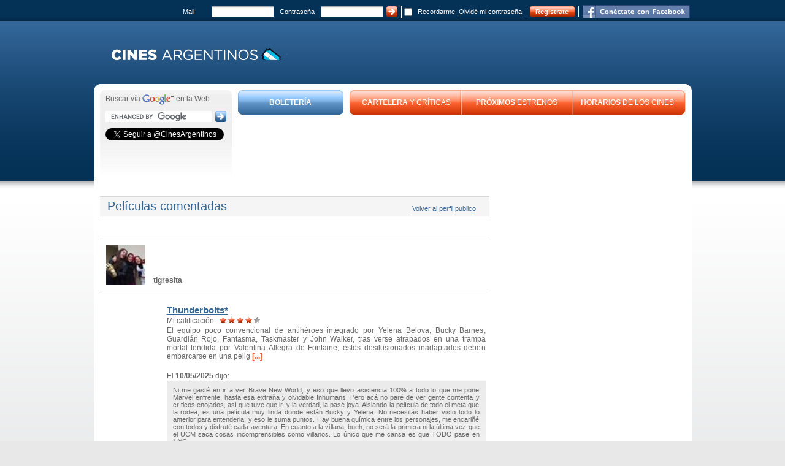

--- FILE ---
content_type: text/html; charset=UTF-8
request_url: https://www.cinesargentinos.com.ar/perfil/62546/comentarios/peliculas/
body_size: 10313
content:
<!DOCTYPE html PUBLIC "-//W3C//DTD XHTML 1.0 Strict//EN"
"https://www.w3.org/TR/xhtml1/DTD/xhtml1-strict.dtd">
<html xmlns="https://www.w3.org/1999/xhtml" xml:lang="en" lang="en">
<head>
	<title>Mis ultimas criticas</title>

	<meta http-equiv="content-type" content="text/html; charset=UTF-8" />
		
		<meta property="og:site_name" content="CinesArgentinos.com" />

			<link rel="stylesheet" type="text/css" href="/static/css/main.css?t=1398265966"/>
			<link rel="stylesheet" type="text/css" href="/static/css/perfilpublico.css?t=1397502446"/>
		<link rel="icon" href="/static/images/favicon.ico" type="image/x-icon"/>
	<link rel="shortcut icon" href="/static/images/favicon.ico"/>

	
	<!--[if IE]><script type="text/javascript" src="/static/js/ie.polyfill.min.js"></script><![endif]-->

		<script type="text/javascript" src="/framework/yui/yahoo-dom-event/yahoo-dom-event.js?t="></script>
		<script type="text/javascript" src="/framework/yui/connection/connection-min.js?t="></script>
		<script type="text/javascript" src="/framework/yui/history/history-min.js?t="></script>
		<script type="text/javascript" src="/static/js/busqueda.js?t=1250195990"></script>
		<script type="text/javascript" src="/static/js/cines.js?t=1543667706"></script>
		<script type="text/javascript" src="/static/js/function.js?t=1405478158"></script>
	
	<script src="https://www.google-analytics.com/urchin.js" type="text/javascript">
	</script> 
	<script type="text/javascript">
		_uacct = "UA-92351-1";
		urchinTracker();
	</script>
	<script async src="//pagead2.googlesyndication.com/pagead/js/adsbygoogle.js"></script>
	<script>
		 (adsbygoogle = window.adsbygoogle || []).push({
			  google_ad_client: "ca-pub-1460450054514493",
			  enable_page_level_ads: true
		 });
	</script>
</head>
<body class="yui-skin-sam">
<div class="spanned_container">

<div class="body">

	<div class="containerAll">
		<div class="header">


			<div class="panelLogin">
				<form name="loginMasterPage" id="loginMasterPage" method="POST"><input type="hidden" id="_formstate_loginMasterPage" name="_formstate_loginMasterPage" value=""/><input type="hidden" id="_form" name="_form" value="loginMasterPage"/>

	<div class="loginUser">
		Mail
	</div>
	<div class="loginUserInput">
		<input type="text" id="TxtUserName" name="TxtUserName" value="" class="inputDegradeGris" maxlength="200"/>	</div>
	<div class="loginPass">
		Contrase&ntilde;a
	</div>
	<div class="loginPassInput">
		<input type="password" id="TxtPassword" name="TxtPassword" class="inputDegradeGris"/>	</div>
	<div class="loginNextButton border-right">
		<input type="submit" id="BtnLogin" name="BtnLogin" value="" class="loginNextButton"/>	</div>
	<div class="loginPassInput">
		<input type="checkbox" id="ChkRecordarme" name="ChkRecordarme" value="on"/>
	</div>
	<div class="loginPass">
		Recordarme
	</div>
	<div class="loginForgotPass border-right">
		<a href="/olvidocontrasena/" class="linkForgotPass">Olvid&eacute; mi contrase&ntilde;a</a>
	</div>
	<div class="btnNaranja loginRegisterButton border-right">
		<div class="btnNaranjaLeft">&nbsp;</div>
		<div class="btnNaranjaMiddle txtRegister"><a href="/registro/" >Registrate</a></div>
		<div class="btnNaranjaRight">&nbsp;</div>
	</div>
			<div class="loginNextButtonFacebook">
		    <div id="fb-root"></div>

<a href="https://www.facebook.com/v2.2/dialog/oauth?client_id=129802461288&amp;state=0ef64a54b5be492602a57f01b4d00541&amp;response_type=code&amp;sdk=php-sdk-5.6.3&amp;redirect_uri=https%3A%2F%2Fwww.cinesargentinos.com.ar%2Fstatic%2Ffbtest.php&amp;scope=email"  class="fb_button fb_button_medium"><span class="fb_button_text"></span></a>	



		</div>
	
</form>
			</div>



			<div class="panelLogo">
								<div class="logo"><a href="https://www.cinesargentinos.com.ar" ><img src="/static/archivos/63776" width="330px" height="60px" alt="Cines Argentinos" title="Cines Argentinos"></a></div>
															</div>
		</div>
		<div class="contenedorMain">
			<div class="cajaRedondaTop">
				<div class="cajaRedondaTopLeft"></div>
				<div class="cajaRedondaTopMiddle"></div>
				<div class="cajaRedondaTopRight"></div>
			</div>
			<div class="cajaRedondaMiddle">
				<div class="mainHeader">
					<div class="mainHeaderBuscador">
						<div class="buscadorTop">
							<div class="buscadorTopLeft"></div>
							<div class="buscadorTopMiddle"></div>
							<div class="buscadorTopRight"></div>
						</div>
						<div class="buscadorMiddle">
							 <div id="buscadorGoogle">

	<!-- Buscar en google-->
	<div style="margin-bottom: 10px;">
		<span class="LblBuscarEn">Buscar v&iacute;a</span> <img src="/static/images/googleLogo.png" alt="google" title="google"/> en la Web
	</div>
	<div style="margin-bottom: 10px;">
		<form action="/busqueda/google/" id="cse-search-box">
							<input type="hidden" name="cx" value="partner-pub-1460450054514493:7246641947" />
							<input type="hidden" name="cof" value="FORID:10" />
							<input type="hidden" name="ie" value="UTF-8" />
						<div style="float:left;">
				<input type="text" name="q" id="textBuscadorGoogle" class="textBuscadorGoogle" style="padding:0;border:0"/>
			</div>
			<div style="float:left;margin-left:5px;"><input type="submit" name="sa" value="" class="btnNext" /></div>
			<div style="clear:both;"></div>
		</form>
	</div>

		<div id="buscadorTwitterFollowButton"> <!-- Twitter -->
		<a href="https://www.twitter.com/CinesArgentinos" class="twitter-follow-button" data-show-count="false" data-lang="es">
			Segui @CinesArgentinos		</a>
	</div>
	
		<div id="buscadorFacebookLikeButton">
		<div class="fb-like" data-href="https://www.facebook.com/cinesargentinos" data-width="200" data-layout="button_count" data-action="like" data-show-faces="false" data-share="false"></div>
	</div>
	
	
<script type="text/javascript">Cines.LoadScript(['//www.google.com.ar/coop/cse/brand?form=cse-search-box&amp;lang=es',{src:'https://connect.facebook.net/en_US/sdk.js',id:'facebook-jssdk'},{src:'//platform.twitter.com/widgets.js',id:'twitter-wjs'}]);</script>
<script type="text/javascript">(function(d, s, id) {
  var js, fjs = d.getElementsByTagName(s)[0];
  if (d.getElementById(id)) return;
  js = d.createElement(s); js.id = id;
  js.src = 'https://connect.facebook.net/es_ES/sdk.js#xfbml=1&version=v3.1&appId=1600212963350929&autoLogAppEvents=1';
  fjs.parentNode.insertBefore(js, fjs);
}(document, 'script', 'facebook-jssdk'));</script>


</div>
						</div>
					</div>
					<div class="mainHeaderBotonera">
						<div class="parteAzul">
							<a href="/boleteria/">
								<div class="btnAzulLeft">&nbsp;</div>
								<div class="btnAzulMiddle"><strong>BOLETER&Iacute;A</strong></div>
								<div class="btnAzulRight">&nbsp;</div>
							</a>
						</div>
						<div class="parteNaranja">
							<a href="/cartelera/">
								<div class="btnNaranjaLeft">&nbsp;</div>
								<div class="btnNaranjaCartelera"><strong>CARTELERA</strong> Y CR&Iacute;TICAS</div>
							</a>
							<div class="btnNaranjaSeparador">&nbsp;</div>
							<a href="/proximos/">
								<div class="btnNaranjaEstrenos"><strong>PR&Oacute;XIMOS</strong> ESTRENOS</div>
							</a>
							<div class="btnNaranjaSeparador">&nbsp;</div>
							<a href="/horarios/">
								<div class="btnNaranjaHorarios"><strong>HORARIOS</strong> DE LOS CINES</div>
								<div class="btnNaranjaRight">&nbsp;</div>
							</a>
						</div>
					</div>
										<div class="mainHeaderBanner">
						<script async src="//pagead2.googlesyndication.com/pagead/js/adsbygoogle.js"></script>
<!-- 728 90 caro 2019 -->
<ins class="adsbygoogle"
     style="display:inline-block;width:728px;height:90px"
     data-ad-client="ca-pub-1460450054514493"
     data-ad-slot="4972701214"></ins>
<script>
(adsbygoogle = window.adsbygoogle || []).push({});
</script>					</div>
									</div>
				<div class="mainContent">
										<div class="wrapperRMCols">
						<div class="contenedorPaginaSecundaria">
							<h1 class="subTitulo">Películas comentadas
                                                        <span>
                                                        <a  href="/perfilpublico/62546" class="volverPerfilPublico">Volver al perfil publico</a>
                                                        </span>
                                                        </h1>
							<br class="clear" />
							<div class="avatar-container">
								<img class="small-avatar" src="/static/archivos/56404" />
								<div class="user-container">
									<strong>tigresita</strong>
									<br />
                                                                        								</div>
								<br class="clear" />
							</div>
							<div class="main">
																										<div class="itemResultado">
										<div class="imagenResultado">
																				</div>
										<div class="cuerpoResultado">
											<h2>
												<a class="nombreResultado" href="/pelicula/9921-thunderbolts-/">Thunderbolts*</a>
											</h2>
                                                                                        <span>
                                                                                          Mi calificación: &nbsp;<img class="logoHoyts" src="/static/images/HalfSmallStarLeft.png"/><img class="logoHoyts" src="/static/images/HalfSmallStarRight.png"/>&nbsp;<img class="logoHoyts" src="/static/images/HalfSmallStarLeft.png"/><img class="logoHoyts" src="/static/images/HalfSmallStarRight.png"/>&nbsp;<img class="logoHoyts" src="/static/images/HalfSmallStarLeft.png"/><img class="logoHoyts" src="/static/images/HalfSmallStarRight.png"/>&nbsp;<img class="logoHoyts" src="/static/images/HalfSmallStarLeft.png"/><img class="logoHoyts" src="/static/images/HalfSmallStarRight.png"/>&nbsp;<img class="logoHoyts" src="/static/images/HalfSmallStarGrayLeft.png"/><img class="logoHoyts" src="/static/images/HalfSmallStarGrayRight.png"/>                                                                                        </span>

											<p class="descripcionResultado">
												
	El equipo poco convencional de antih&eacute;roes integrado por Yelena Belova, Bucky Barnes, Guardi&aacute;n Rojo, Fantasma, Taskmaster y John Walker, tras verse atrapados en una trampa mortal tendida por Valentina Allegra de Fontaine, estos desilusionados inadaptados deben embarcarse en una pelig<a class="linkNaranja" href="/pelicula/9921-thunderbolts-/">&nbsp;[...]</a></p>
											<br/>
											<div class="descripcionResultado">
												<span class="def">
													El <strong>10/05/2025</strong> dijo:
												</span>
												<blockquote class="comentario">Ni me gasté en ir a ver Brave New World, y eso que llevo asistencia 100% a todo lo que me pone Marvel enfrente, hasta esa extraña y olvidable Inhumans. Pero acá no paré de ver gente contenta y críticos enojados, así que tuve que ir, y la verdad, la pasé joya. Aislando la película de todo el meta que la rodea, es una película muy linda donde están Bucky y Yelena. No necesitás haber visto todo lo anterior para entenderla, y eso le suma puntos. Hay buena química entre los personajes, me encariñé con todos y disfruté cada aventura. En cuanto a la villana, bueh, no será la primera ni la última vez que el UCM saca cosas incomprensibles como villanos. Lo único que me cansa es que TODO pase en NYC.</blockquote>
											</div>
										</div>
									</div>
																										<div class="itemResultado">
										<div class="imagenResultado">
																				</div>
										<div class="cuerpoResultado">
											<h2>
												<a class="nombreResultado" href="/pelicula/8609-the-little-mermaid/">The Little Mermaid</a>
											</h2>
                                                                                        <span>
                                                                                          Mi calificación: &nbsp;<img class="logoHoyts" src="/static/images/HalfSmallStarLeft.png"/><img class="logoHoyts" src="/static/images/HalfSmallStarRight.png"/>&nbsp;<img class="logoHoyts" src="/static/images/HalfSmallStarLeft.png"/><img class="logoHoyts" src="/static/images/HalfSmallStarRight.png"/>&nbsp;<img class="logoHoyts" src="/static/images/HalfSmallStarLeft.png"/><img class="logoHoyts" src="/static/images/HalfSmallStarRight.png"/>&nbsp;<img class="logoHoyts" src="/static/images/HalfSmallStarLeft.png"/><img class="logoHoyts" src="/static/images/HalfSmallStarRight.png"/>&nbsp;<img class="logoHoyts" src="/static/images/HalfSmallStarLeft.png"/><img class="logoHoyts" src="/static/images/HalfSmallStarRight.png"/>                                                                                        </span>

											<p class="descripcionResultado">
												
	Versi&oacute;n Live-Action del cl&aacute;sico de Disney que sigue a la princesa sirena Ariel, que se enamora de un humano y hace un trato con la malvada &Uacute;rsula a cambio de su voz para poder caminar en la superficie.
</p>
											<br/>
											<div class="descripcionResultado">
												<span class="def">
													El <strong>12/06/2023</strong> dijo:
												</span>
												<blockquote class="comentario">Años de escuchar protestas por la sirenita negra me hicieron enojar. Dije &quot;voy a ir y voy a disfrutar de esta película nomás para llevar la contra&quot;. Y no sólo la disfruté, me hizo FLOTAR en la magia de Disney. Fue mejor que la animada, y eso que La Sirenita era de mis películas favoritas cuando era niña. Pero esto es otra cosa. Esta historia responde todas las preguntas que yo tenía, brilla con colores submarinos, vibra con la música, llena de diálogos a personajes que antes no tenían personalidad. Lloramos con mi mamá, salimos emocionadas de la sala Imax, que le da ese toque que otros cines no dan. Y posta, dejen de hinchar con el color de piel. No es relevante para nada. Maduren. 
</blockquote>
											</div>
										</div>
									</div>
																										<div class="itemResultado">
										<div class="imagenResultado">
																				</div>
										<div class="cuerpoResultado">
											<h2>
												<a class="nombreResultado" href="/pelicula/6521-transformers-rise-of-the-beasts/">Transformers: Rise of the beasts</a>
											</h2>
                                                                                        <span>
                                                                                          Mi calificación: &nbsp;<img class="logoHoyts" src="/static/images/HalfSmallStarLeft.png"/><img class="logoHoyts" src="/static/images/HalfSmallStarRight.png"/>&nbsp;<img class="logoHoyts" src="/static/images/HalfSmallStarLeft.png"/><img class="logoHoyts" src="/static/images/HalfSmallStarRight.png"/>&nbsp;<img class="logoHoyts" src="/static/images/HalfSmallStarLeft.png"/><img class="logoHoyts" src="/static/images/HalfSmallStarRight.png"/>&nbsp;<img class="logoHoyts" src="/static/images/HalfSmallStarLeft.png"/><img class="logoHoyts" src="/static/images/HalfSmallStarRight.png"/>&nbsp;<img class="logoHoyts" src="/static/images/HalfSmallStarGrayLeft.png"/><img class="logoHoyts" src="/static/images/HalfSmallStarGrayRight.png"/>                                                                                        </span>

											<p class="descripcionResultado">
												
	Nueva aventura con los Autobots y Decepticons; donde se sumar&aacute; una nueva generaci&oacute;n de Transformers: los Maximals.
</p>
											<br/>
											<div class="descripcionResultado">
												<span class="def">
													El <strong>12/06/2023</strong> dijo:
												</span>
												<blockquote class="comentario">Fui a disfrutar, y disfruté. No serán perfectos, pero por lejos son superiores a esas horrendas cosas que hemos tenido que sufrir. Esto es lo que siempre debió ser, como mínimo. Ya no pido nada, sólo que no sean todos unos completos incoherentes consigo mismos. Cabos sueltos y esas cosas no me importan. Hago la vista gorda a la psicología de ciudadano promedio occidental en un... robot milenario intergaláctico. Paso por alto todo lo que pueda para cumplir el contrato de demencia con los escritores, y disfrutar de la obra. Por fin lo lograron. Me sumergieron. Gracias. Vayan al Imax, ahí está la magia. Siempre al Imax, gente. SIEMPRE. Optimus Prime, Te Amo. Muy bueno el programa.</blockquote>
											</div>
										</div>
									</div>
																										<div class="itemResultado">
										<div class="imagenResultado">
																				</div>
										<div class="cuerpoResultado">
											<h2>
												<a class="nombreResultado" href="/pelicula/8608-guardians-of-the-galaxy-vol-3/">Guardians of the Galaxy Vol. 3</a>
											</h2>
                                                                                        <span>
                                                                                          Mi calificación: &nbsp;<img class="logoHoyts" src="/static/images/HalfSmallStarLeft.png"/><img class="logoHoyts" src="/static/images/HalfSmallStarRight.png"/>&nbsp;<img class="logoHoyts" src="/static/images/HalfSmallStarLeft.png"/><img class="logoHoyts" src="/static/images/HalfSmallStarRight.png"/>&nbsp;<img class="logoHoyts" src="/static/images/HalfSmallStarLeft.png"/><img class="logoHoyts" src="/static/images/HalfSmallStarRight.png"/>&nbsp;<img class="logoHoyts" src="/static/images/HalfSmallStarLeft.png"/><img class="logoHoyts" src="/static/images/HalfSmallStarRight.png"/>&nbsp;<img class="logoHoyts" src="/static/images/HalfSmallStarLeft.png"/><img class="logoHoyts" src="/static/images/HalfSmallStarRight.png"/>                                                                                        </span>

											<p class="descripcionResultado">
												
	Todav&iacute;a conmocionado por la p&eacute;rdida de Gamora, Peter Quill re&uacute;ne a su equipo para defender el universo y uno de los suyos, una misi&oacute;n que podr&iacute;a significar el fin de los Guardianes si no tiene &eacute;xito.
</p>
											<br/>
											<div class="descripcionResultado">
												<span class="def">
													El <strong>17/05/2023</strong> dijo:
												</span>
												<blockquote class="comentario">Fuerte. Intensa. Hermosa. Equilibrio de drama y humor, ternura y horror, amistad y compasión. La mejor película, la mejor saga de Marvel, la mejor puesta en escena, nostalgia, diversión, colores, y un guión fascinante y atrapante, que me dejó amarrada a la butaca sin querer salir del cine cuando terminó. Seguí flotando horas después de haber llegado a mi casa. Demasiada felicidad. La última vez que me pasó esto fue a los 11 años, y ahora tengo 37. Agradezco a James Gunn y a todo el equipo, a cada uno de los nombrecitos que se leen hasta el final, incluyendo los asistentes de Chris Pratt (por qué tantos asistentes, Chris?) En fin. Sí, el malo era medio flojeta, pero qué importa. &lt;3 &lt;3 &lt;3</blockquote>
											</div>
										</div>
									</div>
																										<div class="itemResultado">
										<div class="imagenResultado">
																				</div>
										<div class="cuerpoResultado">
											<h2>
												<a class="nombreResultado" href="/pelicula/8607-ant-man-and-the-wasp-quantumania/">Ant-Man and the Wasp: Quantumania</a>
											</h2>
                                                                                        <span>
                                                                                          Mi calificación: &nbsp;<img class="logoHoyts" src="/static/images/HalfSmallStarLeft.png"/><img class="logoHoyts" src="/static/images/HalfSmallStarRight.png"/>&nbsp;<img class="logoHoyts" src="/static/images/HalfSmallStarLeft.png"/><img class="logoHoyts" src="/static/images/HalfSmallStarRight.png"/>&nbsp;<img class="logoHoyts" src="/static/images/HalfSmallStarLeft.png"/><img class="logoHoyts" src="/static/images/HalfSmallStarRight.png"/>&nbsp;<img class="logoHoyts" src="/static/images/HalfSmallStarLeft.png"/><img class="logoHoyts" src="/static/images/HalfSmallStarRight.png"/>&nbsp;<img class="logoHoyts" src="/static/images/HalfSmallStarLeft.png"/><img class="logoHoyts" src="/static/images/HalfSmallStarGrayRight.png"/>                                                                                        </span>

											<p class="descripcionResultado">
												
	La vida de Scott Lang esta a punto de cambiar. Junto a Hope deber&aacute;n enfrentarse a un nuevo problema cuando un experimento falle y los lleve al Reino Cu&aacute;ntico junto a los padres de Hope. All&iacute; descubrir&aacute;n criaturas y vivir&aacute;n una gran aventura lejos de los Avengers<a class="linkNaranja" href="/pelicula/8607-ant-man-and-the-wasp-quantumania/">&nbsp;[...]</a></p>
											<br/>
											<div class="descripcionResultado">
												<span class="def">
													El <strong>25/02/2023</strong> dijo:
												</span>
												<blockquote class="comentario">Esto es lo mínimo que hubiera esperado de Thor4. Sin exceso de humor, y eso que Ant Man es la tríada cómica por excelencia. Acá fue una compañía discreta junto con otros eventos relevantes, como el desarrollo del mundo sub cuántico, con el maloso de la serie de Loki que se comportó más apropiadamente (en la serie me resultó infumable), y las brillantes actuaciones estelares de los 4 personajes principales   la piba que me pareció medio sosa y a la que le faltan unas materias para actuar bien. El resto se portaron todos de 10. Lindas imágenes, linda música, linda trama, por momentos parecía Star Wars con tantos bichos raros, y un brócoli! Me gustó. Paul Rudd es un genio.</blockquote>
											</div>
										</div>
									</div>
																										<div class="itemResultado">
										<div class="imagenResultado">
																				</div>
										<div class="cuerpoResultado">
											<h2>
												<a class="nombreResultado" href="/pelicula/7850-black-panther-ii/">Black Panther II</a>
											</h2>
                                                                                        <span>
                                                                                          Mi calificación: &nbsp;<img class="logoHoyts" src="/static/images/HalfSmallStarLeft.png"/><img class="logoHoyts" src="/static/images/HalfSmallStarRight.png"/>&nbsp;<img class="logoHoyts" src="/static/images/HalfSmallStarLeft.png"/><img class="logoHoyts" src="/static/images/HalfSmallStarRight.png"/>&nbsp;<img class="logoHoyts" src="/static/images/HalfSmallStarLeft.png"/><img class="logoHoyts" src="/static/images/HalfSmallStarRight.png"/>&nbsp;<img class="logoHoyts" src="/static/images/HalfSmallStarLeft.png"/><img class="logoHoyts" src="/static/images/HalfSmallStarRight.png"/>&nbsp;<img class="logoHoyts" src="/static/images/HalfSmallStarLeft.png"/><img class="logoHoyts" src="/static/images/HalfSmallStarGrayRight.png"/>                                                                                        </span>

											<p class="descripcionResultado">
												
	Tras la muerte del rey T&#39;Challala, la reina Ramonda y sus subditos: Shuri, M&#39;Baku, Okoye&nbsp; y las Dora Milaje, luchan por proteger su naci&oacute;n de las potencias mundiales que aprovechan la debilidad de Wakanda sin Pantera Negra. Mientras los wakandeses se esfuerzan por afrontar su <a class="linkNaranja" href="/pelicula/7850-black-panther-ii/">&nbsp;[...]</a></p>
											<br/>
											<div class="descripcionResultado">
												<span class="def">
													El <strong>14/11/2022</strong> dijo:
												</span>
												<blockquote class="comentario">A mí me gustó cómo resolvieron todo. Entiendo que algunos se fastidien por ciertas cosas, pero bueno, no nos va a gustar a todos lo mismo. Me encanta el papel de Martin Freeman, y acá lo mostraron un poquito más. Me gustó el desarrollo de Shuri de principio a fin. No cortaron nada con chistes tontos como pasó en Thor 4, lo cual es bueno. Quizá se quedaron cortos desarrollando la historia del reino submarino y sus integrantes, parece que fuera Namor solo y su ejército de secuaces con ballenas buscando venganza, pero en lugar de atacar a los colonizadores, van y atacan a Wakanda (?). Hay formas menos odiosas de buscar aliados, qué sé yo. Cuando uno pide poco, se decepciona menos.</blockquote>
											</div>
										</div>
									</div>
																										<div class="itemResultado">
										<div class="imagenResultado">
																				</div>
										<div class="cuerpoResultado">
											<h2>
												<a class="nombreResultado" href="/pelicula/8681-the-matrix-4/">The Matrix 4</a>
											</h2>
                                                                                        <span>
                                                                                          Mi calificación: &nbsp;<img class="logoHoyts" src="/static/images/HalfSmallStarLeft.png"/><img class="logoHoyts" src="/static/images/HalfSmallStarRight.png"/>&nbsp;<img class="logoHoyts" src="/static/images/HalfSmallStarLeft.png"/><img class="logoHoyts" src="/static/images/HalfSmallStarRight.png"/>&nbsp;<img class="logoHoyts" src="/static/images/HalfSmallStarLeft.png"/><img class="logoHoyts" src="/static/images/HalfSmallStarRight.png"/>&nbsp;<img class="logoHoyts" src="/static/images/HalfSmallStarGrayLeft.png"/><img class="logoHoyts" src="/static/images/HalfSmallStarGrayRight.png"/>&nbsp;<img class="logoHoyts" src="/static/images/HalfSmallStarGrayLeft.png"/><img class="logoHoyts" src="/static/images/HalfSmallStarGrayRight.png"/>                                                                                        </span>

											<p class="descripcionResultado">
												
	Regresan Neo (Keanu Reeves) y Trinity (Carrie-Anne Moss). A&ntilde;os despu&eacute;s de los eventos ocurridos en las entregas anteriores, Neo y Trinity parecen no recordar qu&eacute; es la Matrix y se encuentran viviendo nuevamente dentro de la simulaci&oacute;n.&nbsp;
</p>
											<br/>
											<div class="descripcionResultado">
												<span class="def">
													El <strong>26/12/2021</strong> dijo:
												</span>
												<blockquote class="comentario">La primera parte es lenta, por momentos embolante; luego prende un poco y de ahí queda prendida pero nada más, no hubo ni un solo momento de adrenalina. La película respira gracias al anhelado amor entre Neo y Trinity que todos ansiamos vivir. No ofrece otra cosa, abunda en explicaciones que no terminan de explicar y a lo último salís con más preguntas que respuestas. Si había algo de profundo en la escena postcréditos, realmente me lo perdí, me pareció la peor de todas las que vi en mi vida. En cuanto a la nostalgia, no basta con nombrar o mostrar segundos de algo. Lo que hace falta es respirar la atmósfera, y yo no la respiré para nada. Fue una revancha estilo What If. Espero la próxima.</blockquote>
											</div>
										</div>
									</div>
																										<div class="itemResultado">
										<div class="imagenResultado">
																				</div>
										<div class="cuerpoResultado">
											<h2>
												<a class="nombreResultado" href="/pelicula/6052-frozen-2/">Frozen 2</a>
											</h2>
                                                                                        <span>
                                                                                          Mi calificación: &nbsp;<img class="logoHoyts" src="/static/images/HalfSmallStarLeft.png"/><img class="logoHoyts" src="/static/images/HalfSmallStarRight.png"/>&nbsp;<img class="logoHoyts" src="/static/images/HalfSmallStarLeft.png"/><img class="logoHoyts" src="/static/images/HalfSmallStarRight.png"/>&nbsp;<img class="logoHoyts" src="/static/images/HalfSmallStarLeft.png"/><img class="logoHoyts" src="/static/images/HalfSmallStarRight.png"/>&nbsp;<img class="logoHoyts" src="/static/images/HalfSmallStarLeft.png"/><img class="logoHoyts" src="/static/images/HalfSmallStarRight.png"/>&nbsp;<img class="logoHoyts" src="/static/images/HalfSmallStarLeft.png"/><img class="logoHoyts" src="/static/images/HalfSmallStarRight.png"/>                                                                                        </span>

											<p class="descripcionResultado">
												
	Anna, Elsa, Kristoff, Olaf y Sven regresan en una nueva aventura oto&ntilde;al. Elsa, se siente atraida por una misteriosa voz que parece llamarla desde un lejano lugar. Junto a Anna, descubrir&agrave;n un misterioso bosque del cual su padre les hablaba cuando eran peque&ntilde;as, donde una mist<a class="linkNaranja" href="/pelicula/6052-frozen-2/">&nbsp;[...]</a></p>
											<br/>
											<div class="descripcionResultado">
												<span class="def">
													El <strong>03/01/2020</strong> dijo:
												</span>
												<blockquote class="comentario">Es perfecta. Hace muchísimo que no salía del cine tan satisfecha. 100% el corazón abierto, dejando fluir las más profundas emociones. La plenitud, la felicidad, la inquietud, la angustia, la incertidumbre, la búsqueda de propósito, el apego, la duda, la desorientación, la toma de decisiones, la pérdida,  el desamparo, el vacío, la desolación, la oscuridad, el renacimiento, el reencuentro, la vuelta a la vida, la recalibración de propósito... todo expresado en hermosas canciones con palabras muy bien elegidas y personajes muy queribles. Mantuvo su nivel en todo momento y me dejó un mensaje de fuerza y espíritu que me ayuda un montón a reencontrar mi camino. Y es... para chicos. 10. </blockquote>
											</div>
										</div>
									</div>
																										<div class="itemResultado">
										<div class="imagenResultado">
																					<img style="height: auto;" src='/poster/4943-star-wars-the-rise-of-skywalker_100.jpg?1351683989' alt="Star Wars: The Rise of Skywalker" title="Star Wars: The Rise of Skywalker" />
																				</div>
										<div class="cuerpoResultado">
											<h2>
												<a class="nombreResultado" href="/pelicula/4943-star-wars-the-rise-of-skywalker/">Star Wars: The Rise of Skywalker</a>
											</h2>
                                                                                        <span>
                                                                                          Mi calificación: &nbsp;<img class="logoHoyts" src="/static/images/HalfSmallStarLeft.png"/><img class="logoHoyts" src="/static/images/HalfSmallStarRight.png"/>&nbsp;<img class="logoHoyts" src="/static/images/HalfSmallStarLeft.png"/><img class="logoHoyts" src="/static/images/HalfSmallStarRight.png"/>&nbsp;<img class="logoHoyts" src="/static/images/HalfSmallStarLeft.png"/><img class="logoHoyts" src="/static/images/HalfSmallStarRight.png"/>&nbsp;<img class="logoHoyts" src="/static/images/HalfSmallStarLeft.png"/><img class="logoHoyts" src="/static/images/HalfSmallStarRight.png"/>&nbsp;<img class="logoHoyts" src="/static/images/HalfSmallStarGrayLeft.png"/><img class="logoHoyts" src="/static/images/HalfSmallStarGrayRight.png"/>                                                                                        </span>

											<p class="descripcionResultado">
												
	&Uacute;ltima entrega para la nueva trilog&iacute;a de Star Wars que tiene como protagonista a Rey, Finn y Kylo Ren. Marca el fin de la saga Skywalker, donde prometen nacer&aacute;n nuevas leyendas y se librar&aacute; la batalla final por la libertad.-
</p>
											<br/>
											<div class="descripcionResultado">
												<span class="def">
													El <strong>25/12/2019</strong> dijo:
												</span>
												<blockquote class="comentario">No me voló la peluca, pero tampoco la odié. Llegué a la sala sin expectativa, la 1era mitad me aburrió (basta de naves tirando tiritos), la 2da mitad mejoró. Me fui contenta con una sonrisa que duró horas y horas, y luego me olvidé. Cumplieron la mayoría de mis deseos, pero ahí quedó todo. Para nada sentí el hype que tuve con ep7/8. Y se me hizo muy predecible. Después de ver tanto cine, es normal, pero Rey diciendo &quot;and I am all the Jedi&quot; fue tan &quot;and I am Iron Man&quot; que me sacó de la atmósfera, y cuando al terminar en los créditos vi el mismo logo de Disney fue como &quot;cierto&quot;.

Desperdiciaron personajes, pero al menos dieron un cierre. Ojalá que Rey esté embarazada de Ben por la FUERZA (je)</blockquote>
											</div>
										</div>
									</div>
																										<div class="itemResultado">
										<div class="imagenResultado">
																				</div>
										<div class="cuerpoResultado">
											<h2>
												<a class="nombreResultado" href="/pelicula/7974-downton-abbey/">Downton Abbey</a>
											</h2>
                                                                                        <span>
                                                                                          Mi calificación: &nbsp;<img class="logoHoyts" src="/static/images/HalfSmallStarLeft.png"/><img class="logoHoyts" src="/static/images/HalfSmallStarRight.png"/>&nbsp;<img class="logoHoyts" src="/static/images/HalfSmallStarLeft.png"/><img class="logoHoyts" src="/static/images/HalfSmallStarRight.png"/>&nbsp;<img class="logoHoyts" src="/static/images/HalfSmallStarLeft.png"/><img class="logoHoyts" src="/static/images/HalfSmallStarRight.png"/>&nbsp;<img class="logoHoyts" src="/static/images/HalfSmallStarLeft.png"/><img class="logoHoyts" src="/static/images/HalfSmallStarRight.png"/>&nbsp;<img class="logoHoyts" src="/static/images/HalfSmallStarGrayLeft.png"/><img class="logoHoyts" src="/static/images/HalfSmallStarGrayRight.png"/>                                                                                        </span>

											<p class="descripcionResultado">
												
	Pel&iacute;cula basada en la serie de televisi&oacute;n Downton Abbey que sigue la vida de una familia aristocr&aacute;tica y sus sirvientes, que habitan en una gran propiedad en la campi&ntilde;a inglesa del Siglo XX. En el film, la familia Crawley recibir&aacute; a nada m&aacute;s y nada menos <a class="linkNaranja" href="/pelicula/7974-downton-abbey/">&nbsp;[...]</a></p>
											<br/>
											<div class="descripcionResultado">
												<span class="def">
													El <strong>21/11/2019</strong> dijo:
												</span>
												<blockquote class="comentario">Es como un capítulo largo y tranquilo. Nada más allá de lo que nos tiene acostumbrados, ningún drama, ninguna sorpresa. Todo cierra perfecto pero dejando la puerta sin llave por si les va hacer una secuela. Yo hubiese esperado un poco más de altibajos pero fueron a lo seguro y sin innovar. Cute y ya. Ojalá hubiesen mostrado más al perro.</blockquote>
											</div>
										</div>
									</div>
															<div class="paginacion">Página <span class="actual">1</span> de <a class="ultima" href="/perfil/62546/comentarios/peliculas/5/">5<a><a class="siguiente" href="/perfil/62546/comentarios/peliculas/2/">Siguiente<img src="/static/images/nextPage.png" title="Siguiente" alt="Siguiente"/></a> </div>							</div>
						</div>
					</div>					<div class="columnaDerecha">


	<div class="bannerCDER"><script async src="https://pagead2.googlesyndication.com/pagead/js/adsbygoogle.js?client=ca-pub-1460450054514493"
     crossorigin="anonymous"></script>
<ins class="adsbygoogle"
     style="display:inline-block;width:300px;height:600px"
     data-ad-client="ca-pub-1460450054514493"
     data-ad-slot="9113936051"></ins>
<script>
     (adsbygoogle = window.adsbygoogle || []).push({});
</script></div>
	<div class="bannerCDER"><script async src="//pagead2.googlesyndication.com/pagead/js/adsbygoogle.js"></script>
<!-- 300x250, creado 26/06/08 -->
<ins class="adsbygoogle"
     style="display:inline-block;width:300px;height:250px"
     data-ad-client="ca-pub-1460450054514493"
     data-ad-slot="6498027167"></ins>
<script>
(adsbygoogle = window.adsbygoogle || []).push({});
</script></div>
	<div class="bannerCDER"> <script async src="//pagead2.googlesyndication.com/pagead/js/adsbygoogle.js"></script>
<!-- CA 300 600 -->
<ins class="adsbygoogle"
     style="display:inline-block;width:300px;height:600px"
     data-ad-client="ca-pub-1460450054514493"
     data-ad-slot="4245688126"></ins>
<script>
(adsbygoogle = window.adsbygoogle || []).push({});
</script></div>
	<div class="bannerCDER"><script async src="//pagead2.googlesyndication.com/pagead/js/adsbygoogle.js"></script>
<!-- 300 600 segundo CA -->
<ins class="adsbygoogle"
     style="display:inline-block;width:300px;height:600px"
     data-ad-client="ca-pub-1460450054514493"
     data-ad-slot="6335656953"></ins>
<script>
(adsbygoogle = window.adsbygoogle || []).push({});
</script></div>




</div>					<div style="clear:both;"></div>
				</div>
				<div class="mainBottom">
					<div class="mainBottomBanners">
											<div class="banner FTDB"><script async src="https://pagead2.googlesyndication.com/pagead/js/adsbygoogle.js?client=ca-pub-1460450054514493"
     crossorigin="anonymous"></script>
<ins class="adsbygoogle"
     style="display:inline-block;width:350px;height:90px"
     data-ad-client="ca-pub-1460450054514493"
     data-ad-slot="6630897463"></ins>
<script>
     (adsbygoogle = window.adsbygoogle || []).push({});
</script></div>
											<div style="clear:both;"></div>
					</div>
					<div class="mainBottomFooter">
						<div class="column">
							<span class="title">Sobre Cines Argentinos</span>
							<ul>
								<li>
									<a href="/articulo/8-sir-chandler/">¿Qui&eacute;n Soy?</a>
								</li>
								<li>
									<a href="/articulo/9-publicidad/">Publicidad</a>
								</li>
																<li>
									<a href="https://www.facebook.com/cinesargentinos" target="_Blank">En Facebook</a>
								</li>
																								<li>
									<a href="https://www.twitter.com/CinesArgentinos"  target="_Blank">En Twitter</a>
								</li>
															</ul>
						</div>

						<div class="column">
							<span class="title">Pel&iacute;culas</span>
							<ul>
								<li>
									<a href="/cartelera/">Cartelera y Cr&iacute;tica</a>
								</li>
								<li>
									<a href="/proximos/">Pr&oacute;ximos Estrenos</a>
								</li>
								<li>
									<a href="/horarios/">Horarios de los Cines</a>
								</li>
								<li>
									<a href="/boleteria/">Boleter&iacute;a</a>
								</li>
							</ul>
						</div>

						<div class="column">
							<span class="title">Actualidad</span>
							<ul>
								<li>
									<a href="/noticias/">Noticias</a>
								</li>
								<li>
									<a href="/articulos/">Art&iacute;culos</a>
								</li>
								<li>
									<a href="/concursos/">Concursos</a>
								</li>
								<li>
									<a href="#">Otras Secciones</a>
								</li>
							</ul>
						</div>

						<div class="column lastColumn">
							<span class="title">Contacto</span>
							<ul>
								<li>
									<a href="/contacto/#ContactoMain">Consultas</a>
								</li>
								<li>
									<a href="/contacto/#FAQMain">P&aacute;gina de FAQ</a>
								</li>
								<li>
									<a href="/registro/">Registrate</a>
								</li>
							</ul>
						</div>
					</div>
					<div class="logoDigbang">
						<a href="https://www.digbang.com">
							<img alt="Developed by digbang" src="/static/images/logodigbang.gif"/>
						</a>
					</div>
				</div>
			</div>
			<div class="cajaRedondaBottom">
				<div class="cajaRedondaBottomLeft"></div>
				<div class="cajaRedondaBottomMiddle"></div>
				<div class="cajaRedondaBottomRight"></div>
			</div>
		</div>

	</div>
</div>
</div>

<!--Login Modal-->
<script src="/framework/yui/container/container-min.js" type="text/javascript"></script><link rel="stylesheet" type="text/css" href="/framework/yui/assets/skins/sam/container.css"/><div>

	<div id="panel1">
		<div class="hd">Login</div>
		<div class="bd">
			<table style="margin:auto;">
				<tr>
					<td colspan="2" id="errorContainer" style="color:red;font-weight:bold;text-align:center;"></td>
				</tr>
				<tr>
					<td>Mail:</td>
					<td><input type="text" name="txtModalUsuario" id="txtModalUsuario" /></td>
				</tr>
				<tr>
					<td>Contraseña:</td>
					<td><input type="password" name="txtModalClave" id="txtModalClave" /></td>
				</tr>
				<tr>
					<td>Recordarme:</td>
					<td>
						<input type="checkbox" name="chkModalRecordarme" id="chkModalRecordarme" />
						<input type="button" id="btnModalLogin" name="btnModalLogin" value="" class="loginNextButton" style="float:right" />
					</td>
				</tr>
				<tr>
					<td colspan="2" style="text-align:right;padding-top:10px;">
						<div class="btnNaranja loginRegisterButton border-right">
							<div class="btnNaranjaLeft">&nbsp;</div>
							<div class="btnNaranjaMiddle txtRegister"><a href="/registro/">Registrate</a></div>
							<div class="btnNaranjaRight">&nbsp;</div>
						</div>
					</td>
				</tr>
				<tr>
					<td colspan="2" style="text-align:right;padding-top:10px;">
						<div id="fb-root"></div>

<a href="https://www.facebook.com/v2.2/dialog/oauth?client_id=129802461288&amp;state=0ef64a54b5be492602a57f01b4d00541&amp;response_type=code&amp;sdk=php-sdk-5.6.3&amp;redirect_uri=https%3A%2F%2Fwww.cinesargentinos.com.ar%2Fstatic%2Ffbtest.php&amp;scope=email"  class="fb_button fb_button_medium"><span class="fb_button_text"></span></a>	



					</td>
				</tr>
			</table>
		</div>
		<div class="ft" style="border-top:0;"></div>
	</div>

	<script type="text/javascript">
(function(){

		var callbackOnSuccess = null;
		var extraData = null;

		YAHOO.namespace("loginModal.container");

		// Instantiate a Panel from markup
		YAHOO.loginModal.container.panel1 = new YAHOO.widget.Panel("panel1", {
			width :					"320px",
			visible :				false,
			modal :					true,
			fixedcenter :			true
		});
		YAHOO.loginModal.container.panel1.render();

		YAHOO.util.Event.addListener("btnModalLogin", "click", function(){

			if ($('txtModalUsuario').value == '' || $('txtModalClave').value == '')
			{
				setError('Ingrese los datos');
			}
			else
			{
				setError('');

				var postData = 'user='+$('txtModalUsuario').value+'&pass='+$('txtModalClave').value+'&remember='+$('chkModalRecordarme').value+'$idsitio='+1;

				var callback = 	{ cache: false, success: function(ret)
				{
					var obj = eval('(' + ret.responseText + ')');

					if (obj.success)
					{
						YAHOO.loginModal.container.panel1.hide();
						callbackOnSuccess(extraData);
					}
					else
					{
						setError(obj.msg);
					}
				}};

				YAHOO.util.Connect.asyncRequest('POST', '/ajaxactions/LoginAsync/', callback, postData);
			}

		});

		function setError(str) {
			$('errorContainer').innerHTML = str;
		}




		///
		/// External API
		///
		window.openLogin = function(_callbackOnSuccess, _extraData) {

			callbackOnSuccess = _callbackOnSuccess;
			extraData = _extraData;
			YAHOO.loginModal.container.panel1.show();

		};

})();
	</script>

</div>
<div id="fb-root"></div>
<script defer src="https://static.cloudflareinsights.com/beacon.min.js/vcd15cbe7772f49c399c6a5babf22c1241717689176015" integrity="sha512-ZpsOmlRQV6y907TI0dKBHq9Md29nnaEIPlkf84rnaERnq6zvWvPUqr2ft8M1aS28oN72PdrCzSjY4U6VaAw1EQ==" data-cf-beacon='{"version":"2024.11.0","token":"44f6764d70f44a35b5ac22a067107965","r":1,"server_timing":{"name":{"cfCacheStatus":true,"cfEdge":true,"cfExtPri":true,"cfL4":true,"cfOrigin":true,"cfSpeedBrain":true},"location_startswith":null}}' crossorigin="anonymous"></script>
</body>
</html>


--- FILE ---
content_type: text/html; charset=utf-8
request_url: https://www.google.com/recaptcha/api2/aframe
body_size: 120
content:
<!DOCTYPE HTML><html><head><meta http-equiv="content-type" content="text/html; charset=UTF-8"></head><body><script nonce="VzxH4Yl_h2nJWu0KVEQfzg">/** Anti-fraud and anti-abuse applications only. See google.com/recaptcha */ try{var clients={'sodar':'https://pagead2.googlesyndication.com/pagead/sodar?'};window.addEventListener("message",function(a){try{if(a.source===window.parent){var b=JSON.parse(a.data);var c=clients[b['id']];if(c){var d=document.createElement('img');d.src=c+b['params']+'&rc='+(localStorage.getItem("rc::a")?sessionStorage.getItem("rc::b"):"");window.document.body.appendChild(d);sessionStorage.setItem("rc::e",parseInt(sessionStorage.getItem("rc::e")||0)+1);localStorage.setItem("rc::h",'1768949606314');}}}catch(b){}});window.parent.postMessage("_grecaptcha_ready", "*");}catch(b){}</script></body></html>

--- FILE ---
content_type: text/css
request_url: https://www.cinesargentinos.com.ar/static/css/perfilpublico.css?t=1397502446
body_size: 613
content:
.avatar-container{border-bottom:1px solid #acacac;border-top:1px solid #acacac;padding:10px}.avatar-containerGrey{margin:10px 0;background-color:lightGrey}.contenedorPaginaSecundaria .avatar-container{margin:10px 0}.contenedorPaginaSecundaria div.user-container{display:inline-block}img.small-avatar{width:64px;height:64px;vertical-align:bottom;margin-right:10px}.fontHeader{font-size:18px;color:#369}.user .rank{width:24px;height:24px;background:#0F0;margin-right:5px;margin:5px 5px 5px 0;vertical-align:middle;display:inline-block}.box{float:left;width:319px;margin-top:25px;background:url('/static/images/profilebox-bottom.gif') no-repeat bottom left}.boxRightMargin{margin-right:7px}.box .box-header{background-color:#f4f4f4;border-top:1px solid #acacac;border-bottom:1px solid #acacac;height:27px;padding-top:6px;padding-left:5px}.box-body{padding-left:7px;padding-top:13px;padding-bottom:0}.box-body ul{padding-left:10px;margin-bottom:0}.box-body ul li{list-style:square inside;list-style-image:url('/static/images/bulletNaranja.png');color:#666;line-height:18px;font-size:12px}.box-body ul li a{color:#f63;font-weight:bold;text-decoration:none}.poster{border:1px solid #c5c5c5}.item-img{float:left;width:100px}.item-content{float:left;width:205px;font-size:11px;color:#666}.item-content a{color:#f63;font-weight:bold;text-decoration:none}.noti-title,.item-title{color:#f63;font-size:14px;font-weight:bold;text-decoration:none}.noti-title a,.item-title a{color:#f63;text-decoration:none}.noti-title{margin-bottom:10px}.vermas-container{margin-bottom:10px;margin-left:10px}.vermas-container a{color:#369;font-size:11px}.vermas-containerUsers a{color:#369;font-size:11px;float:left}div.vermas-container img{position:relative;top:3px;left:3px;width:13px;height:12px;float:none;border:0}.favoritosBox{padding:13px 6px;padding-bottom:0;font-size:12px;font-weight:bold}.favoritosBox a{color:#666;text-decoration:none}.fUserBox{float:left;padding:0 6px;display:block}.fUserBox.border{border-left:1px solid #b9b9b9}.cuerpoResultado ul{padding-left:0}.cuerpoResultado ul li{list-style:square inside;list-style-image:url('/static/images/bulletNaranja.png');color:#666;line-height:18px;font-size:12px}.cuerpoResultado ul li a{color:#f63;font-weight:bold;text-decoration:none}div.g,div.itemResultado{width:100%;margin-bottom:10px;margin-top:10px;text-align:justify;text-decoration:none;float:left}#pelisitem{margin-bottom:10px;margin-top:10px;float:left;height:143px;text-align:justify;width:100%;text-decoration:none}div.cuerpoResultado{width:520px;margin-left:9px;float:left}#cuerpoResultadoPeli{width:520px;margin-left:9px;float:left;margin-top:7px}div.itemResultado div.imagenResultado{margin-top:7px;height:66px;width:100px;float:left}#pelisitem #pelisimagen{width:100px;float:left;height:143px}div.itemResultado div.imagenResultado img{height:66px;width:100px;float:left}#pelisitem #pelisimagen img{width:100px;float:left;height:143px}a.l,div.itemResultado a.nombreResultado,div.itemResultado h2.nombreResultado{color:#369;font-family:Arial;font-size:15px;font-weight:bold}class.std,div.itemResultado .descripcionResultado{margin-top:2px;margin-bottom:2px}span.a,div.itemResultado a.linkResultado,div.itemResultado a.linkResultado:visited{color:#f63;text-decoration:underline}div.btnSeguir{float:left;margin-left:5px;cursor:pointer}div.btnSeguir div.btnSeguirLeft{float:left;width:3px;height:20px;background:url(../images/btnAzulLeftSmall.png) no-repeat}div.btnSeguir div.btnSeguirMiddle{float:left;font-family:arial;font-size:11px;font-weight:bold;text-align:center;padding:0 0 3px 0;line-height:20px;height:20px;background:url(../images/btnAzulBackgroundSmall.png) repeat-x}div.btnSeguir div.btnSeguirMiddle input{background:0;border:0;color:#fff;font-size:11px;font-weight:bold;cursor:pointer}div.btnSeguir div.btnSeguirRight{float:left;width:3px;height:25px;background:url(../images/btnAzulRightSmall.png) no-repeat}#MasPeliculasEsperadas .imagenResultado,#MasPeliculasEsperadas .imagenResultado img{padding:0;margin:0;height:auto}